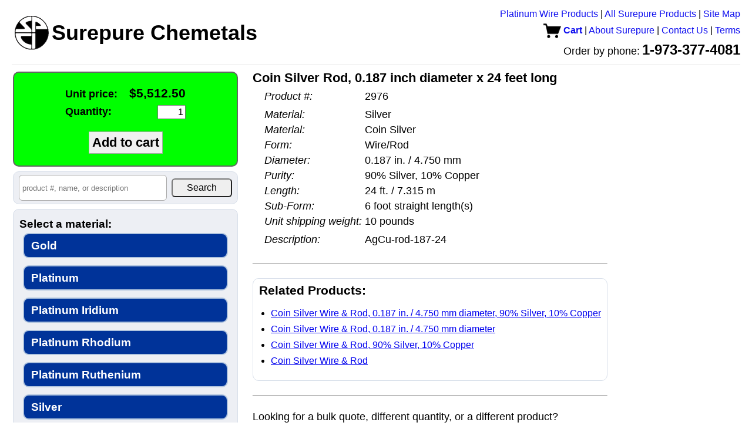

--- FILE ---
content_type: text/html; charset=UTF-8
request_url: https://www.surepure.com/Coin-Silver-Rod-0.187-inch-diameter-x-24-feet-long/p/2976
body_size: 4133
content:
<!DOCTYPE HTML PUBLIC "-//W3C//DTD HTML 4.01//EN" "http://www.w3.org/TR/html4/strict.dtd">
<html>
<head>
<title>Buy Coin Silver Rod, 0.187 inch diameter x 24 feet long from Surepure Chemetals</title>
<meta name="description" content="Material: Silver, Material: Coin Silver, Form: Wire/Rod, Diameter: 0.187 in. / 4.750 mm, Purity: 90% Silver, 10% Copper, Length: 24 ft. / 7.315 m, Sub-Form: 6 foot straight length(s). Order online via credit card or PayPal.  Or order by PO.  Quick shipping.  Great service.">

<link rel="canonical" href="https://www.surepure.com/Coin-Silver-Rod-0.187-inch-diameter-x-24-feet-long/p/2976" />
<link type="text/css" rel="stylesheet" href="/lib/reset.css?v=20240826" />
<link type="text/css" rel="stylesheet" href="/lib/header.css?v=20240826" />
<link type="text/css" rel="stylesheet" href="/lib/common.css?v=20240826" />
<link type="text/css" rel="stylesheet" href="/lib/structure.css?v=20240826" />
<link type="text/css" rel="stylesheet" href="/view_product.css?v=20240826" />
<script>
function showImage(imageUrl) {
  var containerEl = document.getElementById('large_image_container');
  var imageEl     = document.getElementById('large_image');
  imageEl.src = imageUrl;
  containerEl.style.display = '';
}

function hideImage() {
  var containerEl = document.getElementById('large_image_container');
  containerEl.style.display = 'none';
}

window.onload=preloadImages;

function preloadImages() {
}
</script>
</head>
<body>
<script>
(function(i,s,o,g,r,a,m){i['GoogleAnalyticsObject']=r;i[r]=i[r]||function(){
  (i[r].q=i[r].q||[]).push(arguments)},i[r].l=1*new Date();a=s.createElement(o),
  m=s.getElementsByTagName(o)[0];a.async=1;a.src=g;m.parentNode.insertBefore(a,m)
})(window,document,'script','//www.google-analytics.com/analytics.js','ga');

ga('create', 'UA-45778621-1', 'surepure.com');
ga('send', 'pageview');

</script>
  <div id="header">
    <table id="header_table">
    <tr>
      <td id="company_branding">
        <a href="https://www.surepure.com"><img id="company_logo" src="/surepure_logo.gif" height="60" width="60" border="0" /><span id="company_name">Surepure Chemetals</span></a>
              </td>
      <td id="nav_bar">
        <a href="http://BuyPlatinumWire.com">Platinum Wire Products</a>
      | <a href="https://www.surepure.com/products.php">All Surepure Products</a>
      | <a href="https://www.surepure.com/sitemap.html">Site Map</a>
      <br />
       <a class="cart" href="https://www.surepure.com/cart.php"><img src="/cart.gif?v=20240826" style="vertical-align: middle;" /> Cart</a>
      | <a href="https:///www.surepure.com/about.php">About Surepure</a>
      | <a href="https://www.surepure.com/contact.php">Contact Us</a>
      | <a href="https://www.surepure.com/terms.php">Terms</a>
      <br />
        <span id="company_phone_label">Order by phone:</span> <span id="company_phone_number">1-973-377-4081</span>
      </td>
      <td id="contact_info">
        https://www.surepure.com<br />
        1-973-377-4081<br />
        sales@surepure.com      </td>
    </tr>
  </table>
    <hr />
</div>
    <div id="content">
  <table>
    <tr>
      <td id="sidebar">
        <div id="sidebar_content"> <!-- extra wrapper to limit content width during rendering -->
    <div id="add_to_cart">
    <form method="GET" action="/cart_action.php">
    <table>
      <tr><td style="text-align: left;"><label for="unit_price">Unit price:</label></td><td id="unit_price" style="text-align: right;">$5,512.50</td></tr>
      <tr><td style="text-align: left;"><label for="quantity">Quantity:</label></td><td style="text-align: right;"><input type="text" name="a" value="1" /></td></tr>
    </table>
    <br />
    <input type="hidden" name="i" value="2976" />
    <input class="add_to_cart" type="submit" value="Add to cart" />
    </form>
  </div>
    <div id="search_container" style="text-align: center;" title="Search product number, name, or description">
  <form id="search" method="get" action="/products.php" style="white-space: nowrap;">
  <table><tr>
    <td id="search_query"><input type="text" id="search" name="q" placeholder="product #, name, or description" value="" /></td>
    <td id="search_button"><input type="submit" value="Search" /></td>
  </table>
    </form>
  </div>
    <div id="product_filter">
      <div class="attributes">
    <h2>Select a material:</h2>
          <a href="/Gold/a/7" style="font-size: 1em;" title="Gold">Gold</a>
            <a href="/Platinum/a/9" style="font-size: 1em;" title="Platinum">Platinum</a>
            <a href="/Platinum-Iridium/a/1432" style="font-size: 1em;" title="Platinum Iridium">Platinum Iridium</a>
            <a href="/Platinum-Rhodium/a/1433" style="font-size: 1em;" title="Platinum Rhodium">Platinum Rhodium</a>
            <a href="/Platinum-Ruthenium/a/1460" style="font-size: 1em;" title="Platinum Ruthenium">Platinum Ruthenium</a>
            <a href="/Silver/a/10" style="font-size: 1em;" title="Silver">Silver</a>
            <a href="/Coin-Silver/a/949" style="font-size: 1em;" title="Coin Silver">Coin Silver</a>
            <a href="/Sterling-Silver/a/1211" style="font-size: 1em;" title="Sterling Silver">Sterling Silver</a>
            <a href="/Palladium/a/8" style="font-size: 1em;" title="Palladium">Palladium</a>
            <a href="/Aluminum/a/11" style="font-size: 1em;" title="Aluminum">Aluminum</a>
            <a href="/Antimony/a/12" style="font-size: 1em;" title="Antimony">Antimony</a>
            <a href="/Cadmium/a/13" style="font-size: 1em;" title="Cadmium">Cadmium</a>
            <a href="/Calcium/a/2650" style="font-size: 1em;" title="Calcium">Calcium</a>
            <a href="/Chromium/a/2496" style="font-size: 1em;" title="Chromium">Chromium</a>
            <a href="/Cobalt/a/920" style="font-size: 1em;" title="Cobalt">Cobalt</a>
            <a href="/Copper/a/14" style="font-size: 1em;" title="Copper">Copper</a>
            <a href="/Beryllium-Copper/a/2242" style="font-size: 1em;" title="Beryllium Copper">Beryllium Copper</a>
            <a href="/Gold-Germanium/a/3078" style="font-size: 1em;" title="Gold Germanium">Gold Germanium</a>
            <a href="/Indium/a/15" style="font-size: 1em;" title="Indium">Indium</a>
            <a href="/Iridium/a/16" style="font-size: 1em;" title="Iridium">Iridium</a>
            <a href="/Iron/a/17" style="font-size: 1em;" title="Iron">Iron</a>
            <a href="/Kovar/a/18" style="font-size: 1em;" title="Kovar">Kovar</a>
            <a href="/Lead/a/19" style="font-size: 1em;" title="Lead">Lead</a>
            <a href="/Magnesium/a/1577" style="font-size: 1em;" title="Magnesium">Magnesium</a>
            <a href="/Molybdenum/a/1240" style="font-size: 1em;" title="Molybdenum">Molybdenum</a>
            <a href="/Monel-equivalent/a/2102" style="font-size: 1em;" title="Monel equivalent">Monel equivalent</a>
            <a href="/Nichrome/a/1246" style="font-size: 1em;" title="Nichrome">Nichrome</a>
            <a href="/Nickel/a/20" style="font-size: 1em;" title="Nickel">Nickel</a>
            <a href="/Niobium/a/2479" style="font-size: 1em;" title="Niobium">Niobium</a>
            <a href="/Nitinol/a/2139" style="font-size: 1em;" title="Nitinol">Nitinol</a>
            <a href="/Osmium/a/21" style="font-size: 1em;" title="Osmium">Osmium</a>
            <a href="/Phosphor-Bronze/a/2652" style="font-size: 1em;" title="Phosphor Bronze">Phosphor Bronze</a>
            <a href="/Platinum-Tungsten/a/3081" style="font-size: 1em;" title="Platinum Tungsten">Platinum Tungsten</a>
            <a href="/Rhodium/a/22" style="font-size: 1em;" title="Rhodium">Rhodium</a>
            <a href="/Ruthenium/a/23" style="font-size: 1em;" title="Ruthenium">Ruthenium</a>
            <a href="/Stainless-Steel/a/1301" style="font-size: 1em;" title="Stainless Steel">Stainless Steel</a>
            <a href="/Tantalum/a/1305" style="font-size: 1em;" title="Tantalum">Tantalum</a>
            <a href="/Tin/a/24" style="font-size: 1em;" title="Tin">Tin</a>
            <a href="/Titanium/a/916" style="font-size: 1em;" title="Titanium">Titanium</a>
            <a href="/Tungsten/a/1576" style="font-size: 1em;" title="Tungsten">Tungsten</a>
            <a href="/Hastelloy-equivalent/a/1519" style="font-size: 1em;" title="Hastelloy equivalent">Hastelloy equivalent</a>
            <a href="/Inconel-equivalent/a/1494" style="font-size: 1em;" title="Inconel equivalent">Inconel equivalent</a>
            <a href="/Zinc/a/1445" style="font-size: 1em;" title="Zinc">Zinc</a>
            <a href="/Zirconium/a/919" style="font-size: 1em;" title="Zirconium">Zirconium</a>
            <a href="/Chemical-Compounds/a/25" style="font-size: 1em;" title="Chemical Compounds">Chemical Compounds</a>
            <a href="/Germanium/a/1047" style="font-size: 1em;" title="Germanium">Germanium</a>
        </div>
          <div class="featured">
          <h2>Featured Products</h2>
              <h3>Gold</h3>
    <ul>
      <li><a href="/Gold-Wire-Rod/a/7,1">Buy pure gold wire and rod, 24 karat, 99.99% pure and up</a></li>
      <li><a href="/Gold-Sheet-and-Foil/a/7,2">Buy pure gold sheet and foil</a></li>
      <li><a href="/Gold-Ribbon-and-Strip/a/7,3">Buy pure gold ribbon and strip</a></li>
    </ul>
  
    <h3>Platinum</h3>
    <ul>
      <li><a href="/Platinum-Wire/a/9,1&s=na">Buy platinum wire</a></li>
      <li><a href="/Platinum-Sheet-and-Foil/a/9,2">Buy platinum sheet and foil</a></li>
      <li><a href="/Platinum-Ribbon-Strip/a/9,3">Buy platinum ribbon and strip</a></li>
    </ul>

    <h3>Palladium</h3>
    <ul>
      <li><a href="/Palladium-Wire-Rod/a/8,1">Buy palladium wire</a></li>
      <li><a href="/Palladium-II-Chloride/a/8,1095,415&s=pa">Buy palladium(II) chloride</a></li>
    </ul>

    <h3>Silver</h3>
    <ul>
      <li><a href="/99.999-percent-pure-silver/a/10,831">Buy 99.999% pure silver wire and electrodes</a></li>
      <li><a href="/99.99-percent-pure-silver/a/10,827">Buy 99.99% pure silver wire and electrodes</a></li>
      <li><a href="/Fine-Silver-Wire-and-Rod/a/10,1">Buy fine silver wire and rod, 99.95% pure and up</a></li>
      <li><a href="/Silver-Sheet-Foil/a/10,2">Buy silver sheet and foil</a></li>
    </ul>
  
    <h3>Coin Silver</h3>
    <ul>
      <li><a href="/Coin-Silver-Rod/a/949,1">Buy coin silver rod</a></li>
    </ul>
            </div>
         </div> <!-- end of product_filter -->
    <div id="accepted_payments">
<img src="/images/accepted_payments.png" style="margin: 4px;" alt="" />
<!-- <img src="https://www.paypalobjects.com/webstatic/en_US/i/buttons/cc-badges-ppmcvdam.png" alt="" /> -->
<!-- 
  <img width="48" height="32" src="/images/mastercard_small.png" /> 
  <img width="48" height="32" src="/images/visa_small.png" /> 
  <img width="48" height="32" src="/images/amex_small.png" /> 
  <img width="48" height="32" src="/images/discover_small.png" />
  <img height="32" src="https://www.paypalobjects.com/webstatic/en_US/i/buttons/pp-acceptance-medium.png" /><br />
 -->
  <div style="line-height: 1.5; font-size: 1em;">Surepure accepts <span style="white-space: nowrap;">Apple Pay</span>, PayPal, MasterCard, Visa, Discover, and <span style="white-space: nowrap;">American Express</span>.</div>
  </div>
          </div> <!-- end of sidebar_content -->
      </td> <!-- end of sidebar -->
      <td id="main">
      <table><tr>
            <td id="product_pane">
        <div id="large_image_container" style="position: fixed; z-index: 1; display: none; top: 0; bottom: 0;">
          <table style="height: 100%;"><tr><td style="vertical-align: middle;">
            <img id="large_image" src="" />
          </td></tr></table>
        </div>
          <span class="product_name">Coin Silver Rod, 0.187 inch diameter x 24 feet long</span>
  <table class="product_attrib_table">
        <tr class="price_row">
      <td class="attrib_type">Unit price:</td>
      <td class="attrib_value price">$5,512.50</td>
    </tr>
        <tr>
      <td class="attrib_type product_number">Product #:</td>
      <td class="attrib_value">2976</td>
    </tr>
        <tr><td colspan="2" /></tr>
          <tr>
        <td class="attrib_type">Material:</td>
        <td class="attrib_value">Silver</td>
      </tr>
            <tr>
        <td class="attrib_type">Material:</td>
        <td class="attrib_value">Coin Silver</td>
      </tr>
            <tr>
        <td class="attrib_type">Form:</td>
        <td class="attrib_value">Wire/Rod</td>
      </tr>
            <tr>
        <td class="attrib_type">Diameter:</td>
        <td class="attrib_value">0.187 in. / 4.750 mm</td>
      </tr>
            <tr>
        <td class="attrib_type">Purity:</td>
        <td class="attrib_value">90% Silver, 10% Copper</td>
      </tr>
            <tr>
        <td class="attrib_type">Length:</td>
        <td class="attrib_value">24 ft. / 7.315 m</td>
      </tr>
            <tr>
        <td class="attrib_type">Sub-Form:</td>
        <td class="attrib_value">6 foot straight length(s)</td>
      </tr>
          <tr>
      <td class="attrib_type">Unit shipping weight:</td>
      <td class="attrib_value unit_shipping_weight">10 pounds</td>
    </tr>
        <tr><td colspan="2" /></tr>
          <tr>
        <td class="attrib_type">Description:</td>
        <td class="attrib_value">AgCu-rod-187-24</td>
      </tr>
        </table>
          
        <br />
        <hr />
        <br />
        <div class="recommended related">
          <h3>Related Products:</h3>
                <ul>
        <li><a href="/Coin-Silver-Wire-Rod-0.187-in.-4.750-mm-90Percent-Silver-10Percent-Copper/a/949,1,226,816">Coin Silver Wire &amp; Rod, 0.187 in. / 4.750 mm diameter, 90% Silver, 10% Copper</a></li>
        <li><a href="/Coin-Silver-Wire-Rod-0.187-in.-4.750-mm/a/949,1,226">Coin Silver Wire &amp; Rod, 0.187 in. / 4.750 mm diameter</a></li>
        <li><a href="/Coin-Silver-Wire-Rod-90Percent-Silver-10Percent-Copper/a/949,1,816">Coin Silver Wire &amp; Rod, 90% Silver, 10% Copper</a></li>
        <li><a href="/Coin-Silver-Wire-Rod/a/949,1">Coin Silver Wire &amp; Rod</a></li>
      </ul>
              </div>
        <br />
        <hr />
        <br />
        <p>Looking for a bulk quote, different quantity, or a different product?<br>
        Please <a href="/quote.php?i=2976">request a quote</a>.</p>
        <br />
        <br />
        
      </td>
    </tr></table>
          </td> <!-- end of main -->
    </tr>
  </table>
  </div>
  </body>
</html>
